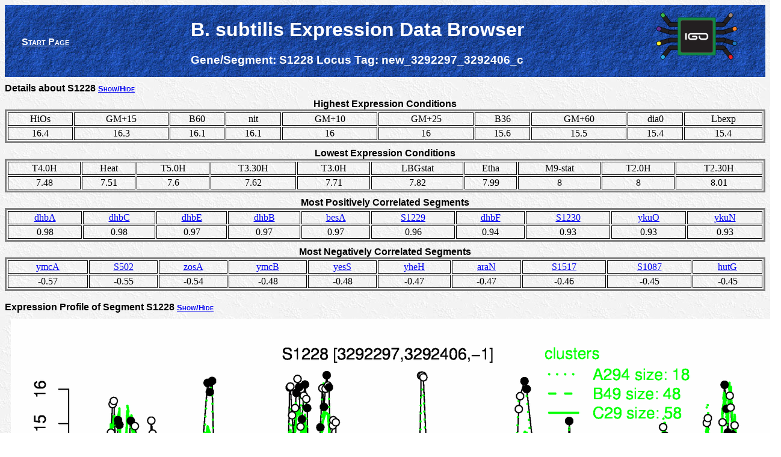

--- FILE ---
content_type: text/html; charset=UTF-8
request_url: http://genome.jouy.inra.fr/cgi-bin/seb/viewdetail.py?id=S1228_3292297_3292406_-1
body_size: 1647
content:
<html>
	<head>
	<div>
	<title>B. subtilis Expression Data Browser</title>
		<link href="http://genome.jouy.inra.fr/seb/css/subsite.css" rel="stylesheet" type="text/css">
		<script src="http://genome.jouy.inra.fr/seb/js/prototype.js" type="text/javascript"></script>
		<script src="http://genome.jouy.inra.fr/seb/js/scriptaculous.js?load=effects,controls" type="text/javascript"></script>
		<script src="http://genome.jouy.inra.fr/seb/js/subsite_globals.js" type="text/javascript"></script>
		<script src="http://genome.jouy.inra.fr/seb/js/subsite_functions.js" type="text/javascript"></script>
</div>
	</head>
	<body>
		<div id="header">
<table id="headertable">
	<tbody>
		<tr>
			<td><a id="startlink" href="index.py">Start Page</a></td>
			<td>
			<h1 class="title"><div><span>B. subtilis Expression Data Browser</span></div></h1>
			<h3 class="subtitle"><div>
				<span>Gene/Segment: <span>S1228</span></span>
				<span>Locus Tag: <span>new_3292297_3292406_c</span></span>
			</div></h3>
			</td>
			<td><h1 class="iGOreturn"> <div><a href="http://migale.jouy.inra.fr/IGO/#&amp;species=Bacillus subtilis&amp;locustag=new_3292297_3292406_c" target="_blanck"><img height="80" src="http://genome.jouy.inra.fr/mosaic/Images/iGO_portal_bords_noir.svg"></a></div> </h1></td>
		</tr>
	</tbody>
</table>
</div>
		<div>
			
		</div>
		<div id="epxdetails">
			<div class="toggletitle" id="expdetailstoggle">Details about S1228 <a class="togglelink" href="#" onclick="Effect.toggle('expdetailspanel','blind'); return false;">Show/Hide</a>
			</div>
			<div id="expdetailspanel">				
				<div class="datatable">
					<table class="datatable">
						<caption>Highest Expression Conditions</caption>
						<tbody>
							<tr>
								<td><span>HiOs</span></td><td><span> GM+15</span></td><td><span> B60</span></td><td><span> nit</span></td><td><span> GM+10</span></td><td><span> GM+25</span></td><td><span> B36</span></td><td><span> GM+60</span></td><td><span> dia0</span></td><td><span> Lbexp</span></td>
							</tr>
							<tr>
								<td><span>16.4</span></td><td><span> 16.3</span></td><td><span> 16.1</span></td><td><span> 16.1</span></td><td><span> 16</span></td><td><span> 16</span></td><td><span> 15.6</span></td><td><span> 15.5</span></td><td><span> 15.4</span></td><td><span> 15.4</span></td>
							</tr>
						</tbody>
					</table>
				</div>
				
				<div class="datatable">
					<table class="datatable">
						<caption>Lowest Expression Conditions</caption>
						<tbody>
							<tr>
								<td><span>T4.0H</span></td><td><span> Heat</span></td><td><span> T5.0H</span></td><td><span> T3.30H</span></td><td><span> T3.0H</span></td><td><span> LBGstat</span></td><td><span> Etha</span></td><td><span> M9-stat</span></td><td><span> T2.0H</span></td><td><span> T2.30H</span></td>
							</tr>
							<tr>
								<td><span>7.48</span></td><td><span> 7.51</span></td><td><span> 7.6</span></td><td><span> 7.62</span></td><td><span> 7.71</span></td><td><span> 7.82</span></td><td><span> 7.99</span></td><td><span> 8</span></td><td><span> 8</span></td><td><span> 8.01</span></td>
							</tr>
						</tbody>
					</table>
				</div>
				
				<div class="datatable">
					<table class="datatable">
						<caption>Most Positively Correlated Segments</caption>
						<tbody>
							<tr>
								<td>
									<a href="viewdetail.py?id=dhbA_3291511_3292296_-1">dhbA</a>
								</td><td>
									<a href="viewdetail.py?id=dhbC_3290289_3291485_-1">dhbC</a>
								</td><td>
									<a href="viewdetail.py?id=dhbE_3288641_3290260_-1">dhbE</a>
								</td><td>
									<a href="viewdetail.py?id=dhbB_3287675_3288613_-1">dhbB</a>
								</td><td>
									<a href="viewdetail.py?id=besA_3292490_3293359_-1">besA</a>
								</td><td>
									<a href="viewdetail.py?id=S1229_3292408_3292489_-1">S1229</a>
								</td><td>
									<a href="viewdetail.py?id=dhbF_3280519_3287655_-1">dhbF</a>
								</td><td>
									<a href="viewdetail.py?id=S1230_3293360_3293440_-1">S1230</a>
								</td><td>
									<a href="viewdetail.py?id=ykuO_1487504_1488397_1">ykuO</a>
								</td><td>
									<a href="viewdetail.py?id=ykuN_1487038_1487514_1">ykuN</a>
								</td>
							</tr>
							<tr>
								<td><span>0.98</span></td><td><span> 0.98</span></td><td><span> 0.97</span></td><td><span> 0.97</span></td><td><span> 0.97</span></td><td><span> 0.96</span></td><td><span> 0.94</span></td><td><span> 0.93</span></td><td><span> 0.93</span></td><td><span> 0.93</span></td>
							</tr>
						</tbody>
					</table>
				</div>
				
				<div class="datatable">
					<table class="datatable">
						<caption>Most Negatively Correlated Segments</caption>
						<tbody>
							<tr>
								<td>
									<a href="viewdetail.py?id=ymcA_1774374_1774805_1">ymcA</a>
								</td><td>
									<a href="viewdetail.py?id=S502_1451263_1451370_1">S502</a>
								</td><td>
									<a href="viewdetail.py?id=zosA_1451371_1453284_1">zosA</a>
								</td><td>
									<a href="viewdetail.py?id=ymcB_1772843_1774372_1">ymcB</a>
								</td><td>
									<a href="viewdetail.py?id=yesS_765838_768123_1">yesS</a>
								</td><td>
									<a href="viewdetail.py?id=yheH_1047072_1049093_1">yheH</a>
								</td><td>
									<a href="viewdetail.py?id=araN_2941674_2942975_-1">araN</a>
								</td><td>
									<a href="viewdetail.py?id=S1517_4047463_4047537_1">S1517</a>
								</td><td>
									<a href="viewdetail.py?id=S1087_2950025_2950153_-1">S1087</a>
								</td><td>
									<a href="viewdetail.py?id=hutG_4046503_4047462_1">hutG</a>
								</td>
							</tr>
							<tr>
								<td><span>-0.57</span></td><td><span> -0.55</span></td><td><span> -0.54</span></td><td><span> -0.48</span></td><td><span> -0.48</span></td><td><span> -0.47</span></td><td><span> -0.47</span></td><td><span> -0.46</span></td><td><span> -0.45</span></td><td><span> -0.45</span></td>
							</tr>
						</tbody>
					</table>
				</div>
			</div>
		</div>
			
		<div class="toggletitle" id="plottoggle">Expression Profile of Segment S1228 <a class="togglelink" href="#" onclick="Effect.toggle('plotpanel','blind'); return false;">Show/Hide</a>
		</div>
		<div class="plotpanel" id="plotpanel">
			<img src="http://genome.jouy.inra.fr/seb/images/details/S1228_3292297_3292406_-1.png" id="image">
			
		</div>
		
		
			
		<div id="regionmap">
			<div class="toggletitle" id="maptoggle">Genomic View of Gene/Segment S1228 <a class="togglelink" href="#" onclick="Effect.toggle('mappanel','blind'); return false;">Show/Hide</a>
			</div>
			<div class="mappanel" id="mappanel">
				<div><a href="http://genome.jouy.inra.fr/seb/genomesectionlegend.png" class="scalename" target="seblegend"><span class="scalename">(Legend)</span></a></div>
				<img src="http://genome.jouy.inra.fr/seb/images/details/S1228_3292297_3292406_-1_map.png" id="image">
				
			<div>
			<div class="sectionlink">
				<h3><a href="viewsection.py?position=3292351">Browse Genome Context</a></h3>
			</div>
		</div>
		
		<div id="footer">
<div id="copyright">Copyright (c) 2010 - INRA - MIG</div>
</div>
	</body>
</html>
